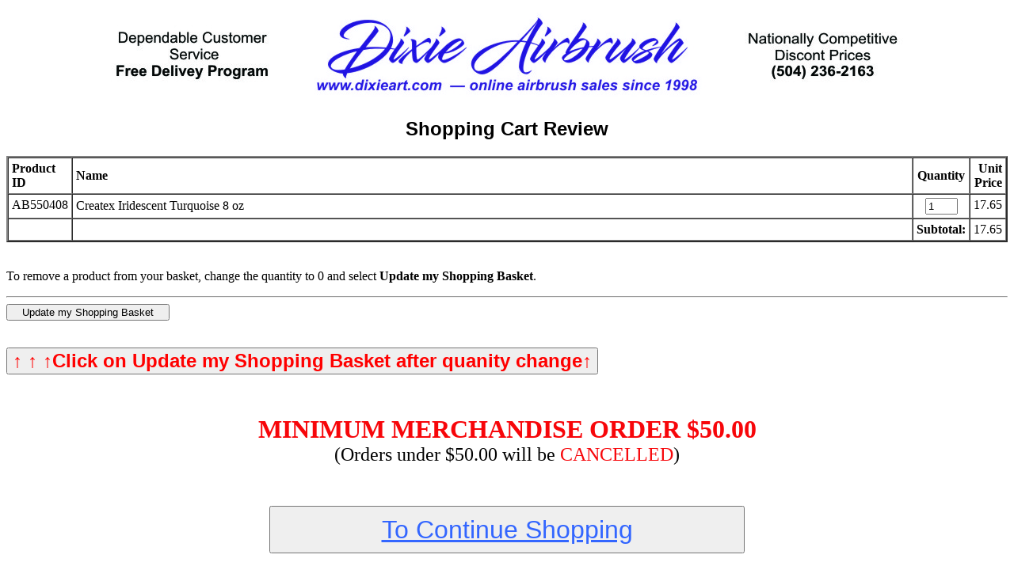

--- FILE ---
content_type: text/html; charset=UTF-8
request_url: https://order.icorp.net/mpr/mo?review+c_dixie+q_1+i_AB550408+n_Createx_Iridescent_Turquoise_8_oz+u_17.65
body_size: 5382
content:
<!-- BEGIN br-head.htm -->
<HTML>
<HEAD>
<TITLE>Virtual Order Engine</TITLE>
<script>
  (function(i,s,o,g,r,a,m){i['GoogleAnalyticsObject']=r;i[r]=i[r]||function(){
  (i[r].q=i[r].q||[]).push(arguments)},i[r].l=1*new Date();a=s.createElement(o),
  m=s.getElementsByTagName(o)[0];a.async=1;a.src=g;m.parentNode.insertBefore(a,m)
  })(window,document,'script','https://www.google-analytics.com/analytics.js','ga');
 
  ga('create', 'UA-3103275-1', 'auto');
  ga('send', 'pageview');
 
</script>
</HEAD>
<BODY TEXT="#000000" BGCOLOR="#ffffff" LINK="#0000CC" VLINK="#CC0000" ALINK="#FFFF00">


<P>
<!-- END br-head.htm -->
<!-- BEGIN BR-HEAD2.HTM -->
<style type="text/css">
<!--
.style1 {font-family: Arial, Helvetica, sans-serif}
-->
</style>

<H1 align=center>
<IMG SRC="/dixie/images/DixieAB_header.jpg" BORDER=0 ALT="Dixie Airbrush"></H1>

<H2 ALIGN=CENTER class="style1">Shopping Cart Review</H2>

<!-- END BR-HEAD2.HTM -->
<FORM METHOD="post" ACTION="//secure.icorp.net/mpr/voe">
<INPUT NAME="c_dixie" TYPE="hidden" VALUE="1"><table border=2 width=100% cellpadding=4 cellspacing=0>
<tr border=0><td><strong>Product ID</strong></td><td width=100%><strong>Name</strong></td><td align=center><strong>Quantity</strong></td><td align=right><strong>Unit Price</strong></td>
<tr><td valign=top><input type="hidden" name="item" value="AB550408">AB550408</td><td width=100%>Createx Iridescent Turquoise 8 oz</td><td valign=top align=center><input type=text size=3 maxlength=3 name="iqty" value="1"><INPUT TYPE="hidden" NAME="iname" VALUE="Createx Iridescent Turquoise 8 oz"><INPUT TYPE="hidden" NAME="ivendor" VALUE="dixie"><INPUT TYPE="hidden" NAME="iunit" VALUE="17.65"><INPUT TYPE="hidden" NAME="ifreight" VALUE="0.00"></td><td valign=top align=right>17.65</td></tr>
<tr><td></td><td></td><td><strong>Subtotal:</strong></td><td align=right>17.65</td></tr></table>
<input name="style" type="hidden" value="66">
<INPUT NAME="acct" TYPE="hidden" VALUE="tp39433"><INPUT NAME="pw" TYPE="hidden" VALUE="t"><BR>
<P>To remove a product from your basket, change the quantity to 0 and select <B>Update my Shopping Basket</B>.<BR>
<HR>
<INPUT TYPE="hidden" NAME="function" VALUE="review"><INPUT TYPE="SUBMIT" VALUE="   Update my Shopping Basket   "></FORM>
<!-- BEGIN br-opt.htm -->
<head>
<script>
function goBack() {
  window.history.back()
  }
  </script></head>
<body><br>
	<font size="+2">
		<button onclick=""><font color="red" size="+2"><b>↑ ↑ ↑Click on Update my Shopping Basket after quanity change↑</b></font></button>
<br>
<br>

<div align="center">
    <font size="+2">
    <p style="text-align: center"><strong><span style="color: #F7060A; font-size: xx-large;">MINIMUM MERCHANDISE ORDER $50.00</span></strong><br>
	(Orders under $50.00 will be <span style="color: #F7060A">CANCELLED</span>)</p>
		
		<br>
<button onclick="goBack()" style="height:60px;width:600px"><font color="#3366FF" size="+3"><u>To Continue Shopping</u></font></button>
   
		<br>


<br>
	<table width="600" border="1" >
  <tbody>
    <tr style="background-color:f0f0f0">
      <td><a href="/mpr/mo2?check+c_dixie"><font size="+3" font color="#3366FF" style="text-align: center; ">
      <p>Order Products in Shopping Basket</p></font></a></td>
    </tr>
    
  </tbody>
</table>
<br>
		<table width="600" border="1" >
  <tbody>
    <tr style="background-color:f0f0f0">
      <td><a href="/mpr/morder?kill+c_dixie"><font size="+3" font color="#3366FF" style="text-align: center; ">
      <p>Empty Shopping Basket</p></font></a></td>
    </tr>
    
  </tbody>
</table><br>
		<table width="600" border="1" >
  <tbody>
    <tr style="background-color:f0f0f0">
      <td><a href="https://www.dixieart.com"><font size="+3" font color="#3366FF" style="text-align: center; ">
      <p>Return to Main Menu</p></font></a></td>
    </tr>
    
  </tbody>
</table>

<CENTER>
<br>

        <br>
        <TABLE BORDER=2 CELLPADDING=4>
<TR>
<TH colspan= "2">Shipping Charges:<br>
  <span style="font-size: 10px">FOR THE 48 CONTIGUOUS US STATES</span></TH>
</TR><TR>

<TD VALIGN=TOP ALIGN=RIGHT><font size="5" face="Arial, Helvetica, sans-serif">FREE</font></TD>
<TD VALIGN=TOP>
Order over $150.00</TD>

</TR><TR>

<TD VALIGN=TOP ALIGN=RIGHT><span style="font-size: medium"><font size="2" face="Arial, Helvetica, sans-serif"><strong><strong>$12.95</strong></span></TD>
<TD VALIGN=TOP>
Orders from $50.00 - $149.99</TD>

</TR><TR>

<td colspan= "2" style="text-align: center"><strong><span style="color: #F7060A">MINIMUM ORDER (MERCHANDISE)<br>
$50.00</span></strong><br>
(Orders under $50.00 will be <span style="color: #F7060A">CANCELLED</span>)</td>
</TABLE>
          <br>
	<p style="font-size: medium">Customer outside the 48 contiguous US states please disregard shipping charges. <br>
        Shipping charges will be E-Mailed 
          for approval before order is processed and shipped
          </p></th>
      </tr>
    </table>
    <P>
<A HREF="/mpr/mo2?check+c_dixie"><IMG SRC="/engine/g/b_purchase.gif" BORDER=0 ALT="Go to the check-out/order products in basket"></A>
<A HREF="/mpr/morder?kill+c_dixie"><IMG SRC="/engine/g/b_empty.gif" BORDER=0 ALT="Empty Shopping Basket"></A><A HREF="http://www.dixieart.com"><img src="/engine/g/b_home.gif" border=0 alt="Return to Main Menu"></A>
</CENTER>
<!-- END br-opt.htm -->
<!-- BEGIN BR-FOOT.HTM -->

</BODY>
</HTML>
<!-- END BR-FOOT.HTM -->

